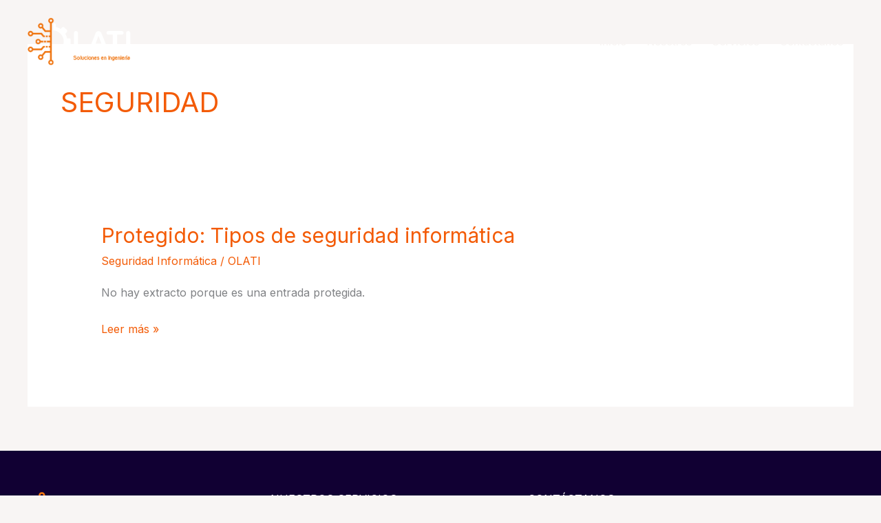

--- FILE ---
content_type: text/css
request_url: https://olati.net/wp-content/uploads/elementor/css/post-25282.css?ver=1768503765
body_size: 5645
content:
.elementor-25282 .elementor-element.elementor-element-c2717ab:not(.elementor-motion-effects-element-type-background), .elementor-25282 .elementor-element.elementor-element-c2717ab > .elementor-motion-effects-container > .elementor-motion-effects-layer{background-color:var( --e-global-color-5fcf83c );background-image:url("https://olati.net/wp-content/uploads/2022/04/ShapefondoFooter.png");background-position:center center;background-repeat:no-repeat;}.elementor-25282 .elementor-element.elementor-element-c2717ab{transition:background 0.3s, border 0.3s, border-radius 0.3s, box-shadow 0.3s;padding:40px 0px 0px 0px;}.elementor-25282 .elementor-element.elementor-element-c2717ab > .elementor-background-overlay{transition:background 0.3s, border-radius 0.3s, opacity 0.3s;}.elementor-25282 .elementor-element.elementor-element-2f09141{text-align:start;}.elementor-25282 .elementor-element.elementor-element-ba5e05c{color:#FFFFFF;}.elementor-25282 .elementor-element.elementor-element-49e9783{--grid-template-columns:repeat(0, auto);--icon-size:16px;--grid-column-gap:15px;--grid-row-gap:0px;}.elementor-25282 .elementor-element.elementor-element-49e9783 .elementor-widget-container{text-align:left;}.elementor-25282 .elementor-element.elementor-element-49e9783 .elementor-social-icon{background-color:#FFFFFF1A;}.elementor-25282 .elementor-element.elementor-element-5df4d7a{text-align:start;}.elementor-25282 .elementor-element.elementor-element-5df4d7a .elementor-heading-title{font-size:16px;text-transform:uppercase;color:#FFFFFF;}.elementor-25282 .elementor-element.elementor-element-5dcbf06 > .elementor-widget-container{margin:-30px 0px 0px 0px;}.elementor-25282 .elementor-element.elementor-element-5dcbf06{text-align:start;}.elementor-25282 .elementor-element.elementor-element-2f8d2b5 .elementor-icon-list-items:not(.elementor-inline-items) .elementor-icon-list-item:not(:last-child){padding-block-end:calc(10px/2);}.elementor-25282 .elementor-element.elementor-element-2f8d2b5 .elementor-icon-list-items:not(.elementor-inline-items) .elementor-icon-list-item:not(:first-child){margin-block-start:calc(10px/2);}.elementor-25282 .elementor-element.elementor-element-2f8d2b5 .elementor-icon-list-items.elementor-inline-items .elementor-icon-list-item{margin-inline:calc(10px/2);}.elementor-25282 .elementor-element.elementor-element-2f8d2b5 .elementor-icon-list-items.elementor-inline-items{margin-inline:calc(-10px/2);}.elementor-25282 .elementor-element.elementor-element-2f8d2b5 .elementor-icon-list-items.elementor-inline-items .elementor-icon-list-item:after{inset-inline-end:calc(-10px/2);}.elementor-25282 .elementor-element.elementor-element-2f8d2b5 .elementor-icon-list-icon i{color:#FFFFFF;transition:color 0.3s;}.elementor-25282 .elementor-element.elementor-element-2f8d2b5 .elementor-icon-list-icon svg{fill:#FFFFFF;transition:fill 0.3s;}.elementor-25282 .elementor-element.elementor-element-2f8d2b5{--e-icon-list-icon-size:14px;--e-icon-list-icon-align:center;--e-icon-list-icon-margin:0 calc(var(--e-icon-list-icon-size, 1em) * 0.125);--icon-vertical-offset:0px;}.elementor-25282 .elementor-element.elementor-element-2f8d2b5 .elementor-icon-list-item > .elementor-icon-list-text, .elementor-25282 .elementor-element.elementor-element-2f8d2b5 .elementor-icon-list-item > a{font-size:12px;}.elementor-25282 .elementor-element.elementor-element-2f8d2b5 .elementor-icon-list-text{color:#FFFFFF;transition:color 0.3s;}.elementor-25282 .elementor-element.elementor-element-ef4718b{text-align:start;}.elementor-25282 .elementor-element.elementor-element-ef4718b .elementor-heading-title{font-size:16px;text-transform:uppercase;color:#FFFFFF;}.elementor-25282 .elementor-element.elementor-element-b4213a9 > .elementor-widget-container{margin:-30px 0px 0px 0px;}.elementor-25282 .elementor-element.elementor-element-b4213a9{text-align:start;}.elementor-25282 .elementor-element.elementor-element-12228ca .elementor-icon-list-icon i{color:#FFFFFF;transition:color 0.3s;}.elementor-25282 .elementor-element.elementor-element-12228ca .elementor-icon-list-icon svg{fill:#FFFFFF;transition:fill 0.3s;}.elementor-25282 .elementor-element.elementor-element-12228ca{--e-icon-list-icon-size:14px;--e-icon-list-icon-align:center;--e-icon-list-icon-margin:0 calc(var(--e-icon-list-icon-size, 1em) * 0.125);--icon-vertical-offset:0px;}.elementor-25282 .elementor-element.elementor-element-12228ca .elementor-icon-list-text{color:#FFFFFF;transition:color 0.3s;}.elementor-25282 .elementor-element.elementor-element-b49e04f{--divider-border-style:solid;--divider-color:#FFFFFF;--divider-border-width:1px;}.elementor-25282 .elementor-element.elementor-element-b49e04f > .elementor-widget-container{padding:50px 0px 0px 0px;}.elementor-25282 .elementor-element.elementor-element-b49e04f .elementor-divider-separator{width:100%;}.elementor-25282 .elementor-element.elementor-element-b49e04f .elementor-divider{padding-block-start:15px;padding-block-end:15px;}.elementor-25282 .elementor-element.elementor-element-2e6f376 > .elementor-widget-container{border-style:none;}.elementor-25282 .elementor-element.elementor-element-2e6f376{text-align:center;color:#FFFFFF;}:root{--page-title-display:none;}@media(max-width:767px){.elementor-25282 .elementor-element.elementor-element-2f09141 img{width:70%;max-width:70%;}.elementor-25282 .elementor-element.elementor-element-12228ca{--e-icon-list-icon-size:12px;}.elementor-25282 .elementor-element.elementor-element-12228ca .elementor-icon-list-item > .elementor-icon-list-text, .elementor-25282 .elementor-element.elementor-element-12228ca .elementor-icon-list-item > a{font-size:12px;}}


















--- FILE ---
content_type: image/svg+xml
request_url: https://olati.net/wp-content/uploads/2023/07/Line-8.svg
body_size: 492
content:
<svg width="170" height="6" viewBox="0 0 170 6" fill="none" xmlns="http://www.w3.org/2000/svg">
<path d="M170 3L0 3" stroke="url(#paint0_linear_0_7171)" stroke-width="5"/>
<defs>
<linearGradient id="paint0_linear_0_7171" x1="-9.36836e-06" y1="5.5" x2="165.143" y2="4.59939" gradientUnits="userSpaceOnUse">
<stop stop-color="#F35B06"/>
<stop offset="0.442708" stop-color="#F35B06" stop-opacity="0.14"/>
<stop offset="1" stop-color="#F35B06" stop-opacity="0"/>
</linearGradient>
</defs>
</svg>
